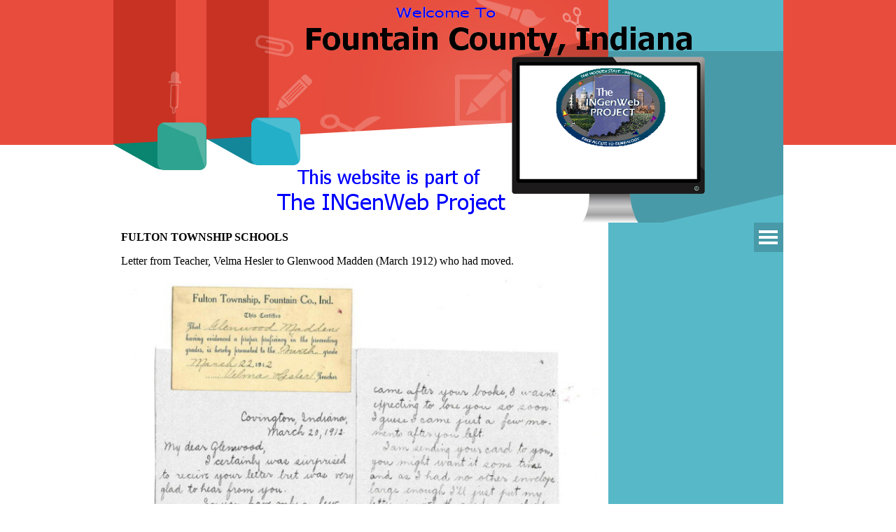

--- FILE ---
content_type: text/html
request_url: http://ingenweb.org/infountain/Schools/fulton-township-schools.html
body_size: 43510
content:
<!DOCTYPE html><!-- HTML5 -->
<html prefix="og: http://ogp.me/ns#" lang="en-GB" dir="ltr">
	<head>
		<title>FULTON TOWNSHIP SCHOOLS - Fountain County INGenWeb Project</title>
		<meta charset="utf-8" />
		<!--[if IE]><meta http-equiv="ImageToolbar" content="False" /><![endif]-->
		<meta name="author" content="Karen" />
		<meta name="generator" content="Incomedia WebSite X5 Pro 2024.4.9 - www.websitex5.com" />
		<meta property="og:locale" content="en" />
		<meta property="og:type" content="website" />
		<meta property="og:url" content="http://localhost/fulton-township-schools.html" />
		<meta property="og:title" content="FULTON TOWNSHIP SCHOOLS" />
		<meta property="og:site_name" content="Fountain County INGenWeb Project" />
		<meta name="viewport" content="width=device-width, initial-scale=1" />
		
		<link rel="stylesheet" href="style/reset.css?2024-4-9-1" media="screen,print" />
		<link rel="stylesheet" href="style/print.css?2024-4-9-1" media="print" />
		<link rel="stylesheet" href="style/style.css?2024-4-9-1" media="screen,print" />
		<link rel="stylesheet" href="style/template.css?2024-4-9-1" media="screen" />
		<link rel="stylesheet" href="pcss/fulton-township-schools.css?2024-4-9-1-638742771568648040" media="screen,print" />
		<script src="res/jquery.js?2024-4-9-1"></script>
		<script src="res/x5engine.js?2024-4-9-1" data-files-version="2024-4-9-1"></script>
		<script>
			window.onload = function(){ checkBrowserCompatibility('Your browser does not support the features necessary to display this website.','Your browser may not support the features necessary to display this website.','[1]Update your browser[/1] or [2]continue without updating[/2].','http://outdatedbrowser.com/'); };
			x5engine.utils.currentPagePath = 'fulton-township-schools.html';
			x5engine.boot.push(function () { x5engine.imPageToTop.initializeButton({}); });
		</script>
		
	</head>
	<body>
		<div id="imPageExtContainer">
			<div id="imPageIntContainer">
				<div id="imHeaderBg"></div>
				<div id="imFooterBg"></div>
				<div id="imPage">
					<header id="imHeader">
						<h1 class="imHidden">FULTON TOWNSHIP SCHOOLS - Fountain County INGenWeb Project</h1>
						<div id="imHeaderObjects"><div id="imHeader_imObjectImage_01_wrapper" class="template-object-wrapper"><div id="imHeader_imObjectImage_01"><div id="imHeader_imObjectImage_01_container"><img src="images/745A9C2DB1271089DF74E601B1F505DA.png" title="" alt="" width="556" height="52" />
</div></div></div><div id="imHeader_imObjectImage_02_wrapper" class="template-object-wrapper"><div id="imHeader_imObjectImage_02"><div id="imHeader_imObjectImage_02_container"><a href="http://ingenweb.org/index.html" target="_blank"><img src="http://ingenweb.org/ingenlogotiny.gif" title="INGenWeb" alt="" width="175" height="175" /></a></div></div></div><div id="imHeader_imObjectImage_03_wrapper" class="template-object-wrapper"><div id="imHeader_imObjectImage_03"><div id="imHeader_imObjectImage_03_container"><a href="http://usgenweb.org/index.html" target="_blank"><img src="http://usgenweb.org/images/usgenweb100x104.gif" title="USGenWeb" alt="" width="175" height="175" /></a></div></div></div><div id="imHeader_imObjectImage_04_wrapper" class="template-object-wrapper"><div id="imHeader_imObjectImage_04"><div id="imHeader_imObjectImage_04_container"><img src="images/3BC74846D23A9A52CB1A261E3059F45F.png" title="" alt="" width="143" height="23" />
</div></div></div><div id="imHeader_imObjectImage_05_wrapper" class="template-object-wrapper"><div id="imHeader_imObjectImage_05"><div id="imHeader_imObjectImage_05_container"><img src="images/49EE0435ED55495B9975535E69739510.png" title="" alt="" width="269" height="33" />
</div></div></div><div id="imHeader_imObjectImage_06_wrapper" class="template-object-wrapper"><div id="imHeader_imObjectImage_06"><div id="imHeader_imObjectImage_06_container"><img src="images/CB9C08691195C6BAA0632D9DF20549A1.png" title="" alt="" width="326" height="39" />
</div></div></div><div id="imHeader_imMenuObject_07_wrapper" class="template-object-wrapper"><!-- UNSEARCHABLE --><div id="imHeader_imMenuObject_07"><div id="imHeader_imMenuObject_07_container"><div class="hamburger-button hamburger-component"><div><div><div class="hamburger-bar"></div><div class="hamburger-bar"></div><div class="hamburger-bar"></div></div></div></div><div class="hamburger-menu-background-container hamburger-component">
	<div class="hamburger-menu-background menu-mobile menu-mobile-animated hidden">
		<div class="hamburger-menu-close-button"><span>&times;</span></div>
	</div>
</div>
<ul class="menu-mobile-animated hidden">
	<li class="imMnMnFirst imPage" data-link-paths=",/index.html,/">
<div class="label-wrapper">
<div class="label-inner-wrapper">
		<a class="label" href="index.html">
Home Page		</a>
</div>
</div>
	</li><li class="imMnMnMiddle imPage" data-link-paths=",/unknown-class.html">
<div class="label-wrapper">
<div class="label-inner-wrapper">
		<a class="label" href="unknown-class.html">
Unknown class		</a>
</div>
</div>
	</li><li class="imMnMnMiddle imPage" data-link-paths=",/antioch.html">
<div class="label-wrapper">
<div class="label-inner-wrapper">
		<a class="label" href="antioch.html">
ANTIOCH		</a>
</div>
</div>
	</li><li class="imMnMnMiddle imPage" data-link-paths=",/attica.html">
<div class="label-wrapper">
<div class="label-inner-wrapper">
		<a class="label" href="attica.html">
ATTICA		</a>
</div>
</div>
	</li><li class="imMnMnMiddle imPage" data-link-paths=",/bear-creek-school.html">
<div class="label-wrapper">
<div class="label-inner-wrapper">
		<a class="label" href="bear-creek-school.html">
Bear Creek School		</a>
</div>
</div>
	</li><li class="imMnMnMiddle imPage" data-link-paths=",/bend.html">
<div class="label-wrapper">
<div class="label-inner-wrapper">
		<a class="label" href="bend.html">
BEND		</a>
</div>
</div>
	</li><li class="imMnMnMiddle imPage" data-link-paths=",/bethel.html">
<div class="label-wrapper">
<div class="label-inner-wrapper">
		<a class="label" href="bethel.html">
BETHEL		</a>
</div>
</div>
	</li><li class="imMnMnMiddle imPage" data-link-paths=",/boggs.html">
<div class="label-wrapper">
<div class="label-inner-wrapper">
		<a class="label" href="boggs.html">
BOGGS		</a>
</div>
</div>
	</li><li class="imMnMnMiddle imPage" data-link-paths=",/buffalo.html">
<div class="label-wrapper">
<div class="label-inner-wrapper">
		<a class="label" href="buffalo.html">
BUFFALO		</a>
</div>
</div>
	</li><li class="imMnMnMiddle imPage" data-link-paths=",/burnside.html">
<div class="label-wrapper">
<div class="label-inner-wrapper">
		<a class="label" href="burnside.html">
BURNSIDE		</a>
</div>
</div>
	</li><li class="imMnMnMiddle imPage" data-link-paths=",/reunion--.html">
<div class="label-wrapper">
<div class="label-inner-wrapper">
		<a class="label" href="reunion--.html">
Reunion ?		</a>
</div>
</div>
	</li><li class="imMnMnMiddle imPage" data-link-paths=",/cain-township-schools.html">
<div class="label-wrapper">
<div class="label-inner-wrapper">
		<a class="label" href="cain-township-schools.html">
Cain Township Schools		</a>
</div>
</div>
	</li><li class="imMnMnMiddle imPage" data-link-paths=",/cates.html">
<div class="label-wrapper">
<div class="label-inner-wrapper">
		<a class="label" href="cates.html">
CATES		</a>
</div>
</div>
	</li><li class="imMnMnMiddle imPage" data-link-paths=",/chicken-bristle.html">
<div class="label-wrapper">
<div class="label-inner-wrapper">
		<a class="label" href="chicken-bristle.html">
CHICKEN BRISTLE		</a>
</div>
</div>
	</li><li class="imMnMnMiddle imPage" data-link-paths=",/covington.html">
<div class="label-wrapper">
<div class="label-inner-wrapper">
		<a class="label" href="covington.html">
COVINGTON		</a>
</div>
</div>
	</li><li class="imMnMnMiddle imPage" data-link-paths=",/davis.html">
<div class="label-wrapper">
<div class="label-inner-wrapper">
		<a class="label" href="davis.html">
DAVIS		</a>
</div>
</div>
	</li><li class="imMnMnMiddle imPage" data-link-paths=",/dice-school.html">
<div class="label-wrapper">
<div class="label-inner-wrapper">
		<a class="label" href="dice-school.html">
Dice School		</a>
</div>
</div>
	</li><li class="imMnMnMiddle imPage" data-link-paths=",/ellis.html">
<div class="label-wrapper">
<div class="label-inner-wrapper">
		<a class="label" href="ellis.html">
ELLIS		</a>
</div>
</div>
	</li><li class="imMnMnMiddle imPage" data-link-paths=",/epperson.html">
<div class="label-wrapper">
<div class="label-inner-wrapper">
		<a class="label" href="epperson.html">
EPPERSON		</a>
</div>
</div>
	</li><li class="imMnMnMiddle imPage" data-link-paths=",/fix.html">
<div class="label-wrapper">
<div class="label-inner-wrapper">
		<a class="label" href="fix.html">
FIX		</a>
</div>
</div>
	</li><li class="imMnMnMiddle imPage" data-link-paths=",/freedom.html">
<div class="label-wrapper">
<div class="label-inner-wrapper">
		<a class="label" href="freedom.html">
FREEDOM		</a>
</div>
</div>
	</li><li class="imMnMnMiddle imPage" data-link-paths=",/fountain-central.html">
<div class="label-wrapper">
<div class="label-inner-wrapper">
		<a class="label" href="fountain-central.html">
Fountain Central		</a>
</div>
</div>
	</li><li class="imMnMnMiddle imPage" data-link-paths=",/frog-chapel.html">
<div class="label-wrapper">
<div class="label-inner-wrapper">
		<a class="label" href="frog-chapel.html">
FROG CHAPEL		</a>
</div>
</div>
	</li><li class="imMnMnMiddle imPage" data-link-paths=",/fulton-township.html">
<div class="label-wrapper">
<div class="label-inner-wrapper">
		<a class="label" href="fulton-township.html">
FULTON Township		</a>
</div>
</div>
	</li><li class="imMnMnMiddle imPage" data-link-paths=",/germany.html">
<div class="label-wrapper">
<div class="label-inner-wrapper">
		<a class="label" href="germany.html">
GERMANY		</a>
</div>
</div>
	</li><li class="imMnMnMiddle imPage" data-link-paths=",/get-away.html">
<div class="label-wrapper">
<div class="label-inner-wrapper">
		<a class="label" href="get-away.html">
GET AWAY		</a>
</div>
</div>
	</li><li class="imMnMnMiddle imPage" data-link-paths=",/fulton-township-schools.html">
<div class="label-wrapper">
<div class="label-inner-wrapper">
		<a class="label" href="fulton-township-schools.html">
FULTON TOWNSHIP SCHOOLS		</a>
</div>
</div>
	</li><li class="imMnMnMiddle imPage" data-link-paths=",/hall.html">
<div class="label-wrapper">
<div class="label-inner-wrapper">
		<a class="label" href="hall.html">
HALL		</a>
</div>
</div>
	</li><li class="imMnMnMiddle imPage" data-link-paths=",/harmony.html">
<div class="label-wrapper">
<div class="label-inner-wrapper">
		<a class="label" href="harmony.html">
HARMONY		</a>
</div>
</div>
	</li><li class="imMnMnMiddle imPage" data-link-paths=",/harveysburg.html">
<div class="label-wrapper">
<div class="label-inner-wrapper">
		<a class="label" href="harveysburg.html">
HARVEYSBURG		</a>
</div>
</div>
	</li><li class="imMnMnMiddle imPage" data-link-paths=",/hillsboro.html">
<div class="label-wrapper">
<div class="label-inner-wrapper">
		<a class="label" href="hillsboro.html">
HILLSBORO		</a>
</div>
</div>
	</li><li class="imMnMnMiddle imPage" data-link-paths=",/hobart.html">
<div class="label-wrapper">
<div class="label-inner-wrapper">
		<a class="label" href="hobart.html">
HOBART		</a>
</div>
</div>
	</li><li class="imMnMnMiddle imPage" data-link-paths=",/hopkins-syndicate.html">
<div class="label-wrapper">
<div class="label-inner-wrapper">
		<a class="label" href="hopkins-syndicate.html">
Hopkins Syndicate		</a>
</div>
</div>
	</li><li class="imMnMnMiddle imPage" data-link-paths=",/huff.html">
<div class="label-wrapper">
<div class="label-inner-wrapper">
		<a class="label" href="huff.html">
HUFF		</a>
</div>
</div>
	</li><li class="imMnMnMiddle imPage" data-link-paths=",/ingersoll-corner-.html">
<div class="label-wrapper">
<div class="label-inner-wrapper">
		<a class="label" href="ingersoll-corner-.html">
Ingersoll Corner 		</a>
</div>
</div>
	</li><li class="imMnMnMiddle imPage" data-link-paths=",/kerr.html">
<div class="label-wrapper">
<div class="label-inner-wrapper">
		<a class="label" href="kerr.html">
KERR		</a>
</div>
</div>
	</li><li class="imMnMnMiddle imPage" data-link-paths=",/kingman.html">
<div class="label-wrapper">
<div class="label-inner-wrapper">
		<a class="label" href="kingman.html">
KINGMAN		</a>
</div>
</div>
	</li><li class="imMnMnMiddle imPage" data-link-paths=",/lemon-school.html">
<div class="label-wrapper">
<div class="label-inner-wrapper">
		<a class="label" href="lemon-school.html">
Lemon School		</a>
</div>
</div>
	</li><li class="imMnMnMiddle imPage" data-link-paths=",/liberty-township.html">
<div class="label-wrapper">
<div class="label-inner-wrapper">
		<a class="label" href="liberty-township.html">
LIBERTY TOWNSHIP		</a>
</div>
</div>
	</li><li class="imMnMnMiddle imPage" data-link-paths=",/livengood-school.html">
<div class="label-wrapper">
<div class="label-inner-wrapper">
		<a class="label" href="livengood-school.html">
LIVENGOOD School		</a>
</div>
</div>
	</li><li class="imMnMnMiddle imPage" data-link-paths=",/logan-school.html">
<div class="label-wrapper">
<div class="label-inner-wrapper">
		<a class="label" href="logan-school.html">
LOGAN School		</a>
</div>
</div>
	</li><li class="imMnMnMiddle imPage" data-link-paths=",/lookout-school.html">
<div class="label-wrapper">
<div class="label-inner-wrapper">
		<a class="label" href="lookout-school.html">
LOOKOUT School		</a>
</div>
</div>
	</li><li class="imMnMnMiddle imPage" data-link-paths=",/mccarty.html">
<div class="label-wrapper">
<div class="label-inner-wrapper">
		<a class="label" href="mccarty.html">
McCARTY		</a>
</div>
</div>
	</li><li class="imMnMnMiddle imPage" data-link-paths=",/mellott.html">
<div class="label-wrapper">
<div class="label-inner-wrapper">
		<a class="label" href="mellott.html">
MELLOTT		</a>
</div>
</div>
	</li><li class="imMnMnMiddle imPage" data-link-paths=",/mill-creek.html">
<div class="label-wrapper">
<div class="label-inner-wrapper">
		<a class="label" href="mill-creek.html">
MILL CREEK		</a>
</div>
</div>
	</li><li class="imMnMnMiddle imPage" data-link-paths=",/morgan.html">
<div class="label-wrapper">
<div class="label-inner-wrapper">
		<a class="label" href="morgan.html">
MORGAN		</a>
</div>
</div>
	</li><li class="imMnMnMiddle imPage" data-link-paths=",/murray.html">
<div class="label-wrapper">
<div class="label-inner-wrapper">
		<a class="label" href="murray.html">
MURRAY		</a>
</div>
</div>
	</li><li class="imMnMnMiddle imPage" data-link-paths=",/nave.html">
<div class="label-wrapper">
<div class="label-inner-wrapper">
		<a class="label" href="nave.html">
NAVE		</a>
</div>
</div>
	</li><li class="imMnMnMiddle imPage" data-link-paths=",/newtown.html">
<div class="label-wrapper">
<div class="label-inner-wrapper">
		<a class="label" href="newtown.html">
NEWTOWN		</a>
</div>
</div>
	</li><li class="imMnMnMiddle imPage" data-link-paths=",/oak-ridge.html">
<div class="label-wrapper">
<div class="label-inner-wrapper">
		<a class="label" href="oak-ridge.html">
OAK RIDGE		</a>
</div>
</div>
	</li><li class="imMnMnMiddle imPage" data-link-paths=",/pleasant-view-school.html">
<div class="label-wrapper">
<div class="label-inner-wrapper">
		<a class="label" href="pleasant-view-school.html">
Pleasant View School		</a>
</div>
</div>
	</li><li class="imMnMnMiddle imPage" data-link-paths=",/portland-arch-school.html">
<div class="label-wrapper">
<div class="label-inner-wrapper">
		<a class="label" href="portland-arch-school.html">
Portland Arch School		</a>
</div>
</div>
	</li><li class="imMnMnMiddle imPage" data-link-paths=",/prairie-creek-school.html">
<div class="label-wrapper">
<div class="label-inner-wrapper">
		<a class="label" href="prairie-creek-school.html">
Prairie Creek School		</a>
</div>
</div>
	</li><li class="imMnMnMiddle imPage" data-link-paths=",/pyle-school--attica-.html">
<div class="label-wrapper">
<div class="label-inner-wrapper">
		<a class="label" href="pyle-school--attica-.html">
Pyle School (Attica)		</a>
</div>
</div>
	</li><li class="imMnMnMiddle imPage" data-link-paths=",/rabb.html">
<div class="label-wrapper">
<div class="label-inner-wrapper">
		<a class="label" href="rabb.html">
Rabb		</a>
</div>
</div>
	</li><li class="imMnMnMiddle imPage" data-link-paths=",/ray-school.html">
<div class="label-wrapper">
<div class="label-inner-wrapper">
		<a class="label" href="ray-school.html">
Ray School		</a>
</div>
</div>
	</li><li class="imMnMnMiddle imPage" data-link-paths=",/richland.html">
<div class="label-wrapper">
<div class="label-inner-wrapper">
		<a class="label" href="richland.html">
Richland		</a>
</div>
</div>
	</li><li class="imMnMnMiddle imPage" data-link-paths=",/riverside-school.html">
<div class="label-wrapper">
<div class="label-inner-wrapper">
		<a class="label" href="riverside-school.html">
Riverside School		</a>
</div>
</div>
	</li><li class="imMnMnMiddle imPage" data-link-paths=",/rob-roy.html">
<div class="label-wrapper">
<div class="label-inner-wrapper">
		<a class="label" href="rob-roy.html">
ROB ROY		</a>
</div>
</div>
	</li><li class="imMnMnMiddle imPage" data-link-paths=",/roberts.html">
<div class="label-wrapper">
<div class="label-inner-wrapper">
		<a class="label" href="roberts.html">
ROBERTS		</a>
</div>
</div>
	</li><li class="imMnMnMiddle imPage" data-link-paths=",/rupert.html">
<div class="label-wrapper">
<div class="label-inner-wrapper">
		<a class="label" href="rupert.html">
RUPERT		</a>
</div>
</div>
	</li><li class="imMnMnMiddle imPage" data-link-paths=",/shawnee-township.html">
<div class="label-wrapper">
<div class="label-inner-wrapper">
		<a class="label" href="shawnee-township.html">
SHAWNEE TOWNSHIP		</a>
</div>
</div>
	</li><li class="imMnMnMiddle imPage" data-link-paths=",/silver-island.html">
<div class="label-wrapper">
<div class="label-inner-wrapper">
		<a class="label" href="silver-island.html">
SILVER ISLAND		</a>
</div>
</div>
	</li><li class="imMnMnMiddle imPage" data-link-paths=",/snoddy.html">
<div class="label-wrapper">
<div class="label-inner-wrapper">
		<a class="label" href="snoddy.html">
SNODDY		</a>
</div>
</div>
	</li><li class="imMnMnMiddle imPage" data-link-paths=",/steam-corner.html">
<div class="label-wrapper">
<div class="label-inner-wrapper">
		<a class="label" href="steam-corner.html">
STEAM CORNER		</a>
</div>
</div>
	</li><li class="imMnMnMiddle imPage" data-link-paths=",/sterling-schools.html">
<div class="label-wrapper">
<div class="label-inner-wrapper">
		<a class="label" href="sterling-schools.html">
STERLING Schools		</a>
</div>
</div>
	</li><li class="imMnMnMiddle imPage" data-link-paths=",/stone-bluff-school.html">
<div class="label-wrapper">
<div class="label-inner-wrapper">
		<a class="label" href="stone-bluff-school.html">
Stone Bluff School		</a>
</div>
</div>
	</li><li class="imMnMnMiddle imPage" data-link-paths=",/sulphur-springs.html">
<div class="label-wrapper">
<div class="label-inner-wrapper">
		<a class="label" href="sulphur-springs.html">
SULPHUR SPRINGS		</a>
</div>
</div>
	</li><li class="imMnMnMiddle imPage" data-link-paths=",/tangier-school.html">
<div class="label-wrapper">
<div class="label-inner-wrapper">
		<a class="label" href="tangier-school.html">
TANGIER SCHOOL		</a>
</div>
</div>
	</li><li class="imMnMnMiddle imPage" data-link-paths=",/veedersburg.html">
<div class="label-wrapper">
<div class="label-inner-wrapper">
		<a class="label" href="veedersburg.html">
VEEDERSBURG		</a>
</div>
</div>
	</li><li class="imMnMnMiddle imPage" data-link-paths=",/wabash-township.html">
<div class="label-wrapper">
<div class="label-inner-wrapper">
		<a class="label" href="wabash-township.html">
WABASH TOWNSHIP		</a>
</div>
</div>
	</li><li class="imMnMnMiddle imPage" data-link-paths=",/wallace.html">
<div class="label-wrapper">
<div class="label-inner-wrapper">
		<a class="label" href="wallace.html">
WALLACE		</a>
</div>
</div>
	</li><li class="imMnMnMiddle imPage" data-link-paths=",/wiggins.html">
<div class="label-wrapper">
<div class="label-inner-wrapper">
		<a class="label" href="wiggins.html">
WIGGINS		</a>
</div>
</div>
	</li><li class="imMnMnMiddle imPage" data-link-paths=",/woodhook-school.html">
<div class="label-wrapper">
<div class="label-inner-wrapper">
		<a class="label" href="woodhook-school.html">
Woodhook School		</a>
</div>
</div>
	</li><li class="imMnMnMiddle imPage" data-link-paths=",/yeddo.html">
<div class="label-wrapper">
<div class="label-inner-wrapper">
		<a class="label" href="yeddo.html">
YEDDO		</a>
</div>
</div>
	</li><li class="imMnMnLast imPage" data-link-paths=",/vine-school.html">
<div class="label-wrapper">
<div class="label-inner-wrapper">
		<a class="label" href="vine-school.html">
Vine School		</a>
</div>
</div>
	</li></ul></div></div><!-- UNSEARCHABLE END --><script>
var imHeader_imMenuObject_07_settings = {
	'menuId': 'imHeader_imMenuObject_07',
	'responsiveMenuEffect': 'slide',
	'responsiveMenuLevelOpenEvent': 'mouseover',
	'animationDuration': 1000,
}
x5engine.boot.push(function(){x5engine.initMenu(imHeader_imMenuObject_07_settings)});
$(function () {$('#imHeader_imMenuObject_07_container ul li').not('.imMnMnSeparator').each(function () {    var $this = $(this), timeout = 0;    $this.on('mouseenter', function () {        if($(this).parents('#imHeader_imMenuObject_07_container-menu-opened').length > 0) return;         clearTimeout(timeout);        setTimeout(function () { $this.children('ul, .multiple-column').stop(false, false).fadeIn(); }, 250);    }).on('mouseleave', function () {        if($(this).parents('#imHeader_imMenuObject_07_container-menu-opened').length > 0) return;         timeout = setTimeout(function () { $this.children('ul, .multiple-column').stop(false, false).fadeOut(); }, 250);    });});});

</script>
</div></div>
					</header>
					<div id="imStickyBarContainer">
						<div id="imStickyBarGraphics"></div>
						<div id="imStickyBar">
							<div id="imStickyBarObjects"></div>
						</div>
					</div>
					<a class="imHidden" href="#imGoToCont" title="Skip the main menu">Go to content</a>
					<div id="imSideBar">
						<div id="imSideBarObjects"><div id="imSideBar_imMenuObject_01_wrapper" class="template-object-wrapper"><!-- UNSEARCHABLE --><div id="imSideBar_imMenuObject_01"><div id="imSideBar_imMenuObject_01_container"><div class="hamburger-button hamburger-component"><div><div><div class="hamburger-bar"></div><div class="hamburger-bar"></div><div class="hamburger-bar"></div></div></div></div><div class="hamburger-menu-background-container hamburger-component">
	<div class="hamburger-menu-background menu-mobile menu-mobile-animated hidden">
		<div class="hamburger-menu-close-button"><span>&times;</span></div>
	</div>
</div>
<ul class="menu-mobile-animated hidden">
	<li class="imMnMnFirst imPage" data-link-paths=",/index.html,/">
<div class="label-wrapper">
<div class="label-inner-wrapper">
		<a class="label" href="index.html">
Home Page		</a>
</div>
</div>
	</li><li class="imMnMnMiddle imPage" data-link-paths=",/unknown-class.html">
<div class="label-wrapper">
<div class="label-inner-wrapper">
		<a class="label" href="unknown-class.html">
Unknown class		</a>
</div>
</div>
	</li><li class="imMnMnMiddle imPage" data-link-paths=",/antioch.html">
<div class="label-wrapper">
<div class="label-inner-wrapper">
		<a class="label" href="antioch.html">
ANTIOCH		</a>
</div>
</div>
	</li><li class="imMnMnMiddle imPage" data-link-paths=",/attica.html">
<div class="label-wrapper">
<div class="label-inner-wrapper">
		<a class="label" href="attica.html">
ATTICA		</a>
</div>
</div>
	</li><li class="imMnMnMiddle imPage" data-link-paths=",/bear-creek-school.html">
<div class="label-wrapper">
<div class="label-inner-wrapper">
		<a class="label" href="bear-creek-school.html">
Bear Creek School		</a>
</div>
</div>
	</li><li class="imMnMnMiddle imPage" data-link-paths=",/bend.html">
<div class="label-wrapper">
<div class="label-inner-wrapper">
		<a class="label" href="bend.html">
BEND		</a>
</div>
</div>
	</li><li class="imMnMnMiddle imPage" data-link-paths=",/bethel.html">
<div class="label-wrapper">
<div class="label-inner-wrapper">
		<a class="label" href="bethel.html">
BETHEL		</a>
</div>
</div>
	</li><li class="imMnMnMiddle imPage" data-link-paths=",/boggs.html">
<div class="label-wrapper">
<div class="label-inner-wrapper">
		<a class="label" href="boggs.html">
BOGGS		</a>
</div>
</div>
	</li><li class="imMnMnMiddle imPage" data-link-paths=",/buffalo.html">
<div class="label-wrapper">
<div class="label-inner-wrapper">
		<a class="label" href="buffalo.html">
BUFFALO		</a>
</div>
</div>
	</li><li class="imMnMnMiddle imPage" data-link-paths=",/burnside.html">
<div class="label-wrapper">
<div class="label-inner-wrapper">
		<a class="label" href="burnside.html">
BURNSIDE		</a>
</div>
</div>
	</li><li class="imMnMnMiddle imPage" data-link-paths=",/reunion--.html">
<div class="label-wrapper">
<div class="label-inner-wrapper">
		<a class="label" href="reunion--.html">
Reunion ?		</a>
</div>
</div>
	</li><li class="imMnMnMiddle imPage" data-link-paths=",/cain-township-schools.html">
<div class="label-wrapper">
<div class="label-inner-wrapper">
		<a class="label" href="cain-township-schools.html">
Cain Township Schools		</a>
</div>
</div>
	</li><li class="imMnMnMiddle imPage" data-link-paths=",/cates.html">
<div class="label-wrapper">
<div class="label-inner-wrapper">
		<a class="label" href="cates.html">
CATES		</a>
</div>
</div>
	</li><li class="imMnMnMiddle imPage" data-link-paths=",/chicken-bristle.html">
<div class="label-wrapper">
<div class="label-inner-wrapper">
		<a class="label" href="chicken-bristle.html">
CHICKEN BRISTLE		</a>
</div>
</div>
	</li><li class="imMnMnMiddle imPage" data-link-paths=",/covington.html">
<div class="label-wrapper">
<div class="label-inner-wrapper">
		<a class="label" href="covington.html">
COVINGTON		</a>
</div>
</div>
	</li><li class="imMnMnMiddle imPage" data-link-paths=",/davis.html">
<div class="label-wrapper">
<div class="label-inner-wrapper">
		<a class="label" href="davis.html">
DAVIS		</a>
</div>
</div>
	</li><li class="imMnMnMiddle imPage" data-link-paths=",/dice-school.html">
<div class="label-wrapper">
<div class="label-inner-wrapper">
		<a class="label" href="dice-school.html">
Dice School		</a>
</div>
</div>
	</li><li class="imMnMnMiddle imPage" data-link-paths=",/ellis.html">
<div class="label-wrapper">
<div class="label-inner-wrapper">
		<a class="label" href="ellis.html">
ELLIS		</a>
</div>
</div>
	</li><li class="imMnMnMiddle imPage" data-link-paths=",/epperson.html">
<div class="label-wrapper">
<div class="label-inner-wrapper">
		<a class="label" href="epperson.html">
EPPERSON		</a>
</div>
</div>
	</li><li class="imMnMnMiddle imPage" data-link-paths=",/fix.html">
<div class="label-wrapper">
<div class="label-inner-wrapper">
		<a class="label" href="fix.html">
FIX		</a>
</div>
</div>
	</li><li class="imMnMnMiddle imPage" data-link-paths=",/freedom.html">
<div class="label-wrapper">
<div class="label-inner-wrapper">
		<a class="label" href="freedom.html">
FREEDOM		</a>
</div>
</div>
	</li><li class="imMnMnMiddle imPage" data-link-paths=",/fountain-central.html">
<div class="label-wrapper">
<div class="label-inner-wrapper">
		<a class="label" href="fountain-central.html">
Fountain Central		</a>
</div>
</div>
	</li><li class="imMnMnMiddle imPage" data-link-paths=",/frog-chapel.html">
<div class="label-wrapper">
<div class="label-inner-wrapper">
		<a class="label" href="frog-chapel.html">
FROG CHAPEL		</a>
</div>
</div>
	</li><li class="imMnMnMiddle imPage" data-link-paths=",/fulton-township.html">
<div class="label-wrapper">
<div class="label-inner-wrapper">
		<a class="label" href="fulton-township.html">
FULTON Township		</a>
</div>
</div>
	</li><li class="imMnMnMiddle imPage" data-link-paths=",/germany.html">
<div class="label-wrapper">
<div class="label-inner-wrapper">
		<a class="label" href="germany.html">
GERMANY		</a>
</div>
</div>
	</li><li class="imMnMnMiddle imPage" data-link-paths=",/get-away.html">
<div class="label-wrapper">
<div class="label-inner-wrapper">
		<a class="label" href="get-away.html">
GET AWAY		</a>
</div>
</div>
	</li><li class="imMnMnMiddle imPage" data-link-paths=",/fulton-township-schools.html">
<div class="label-wrapper">
<div class="label-inner-wrapper">
		<a class="label" href="fulton-township-schools.html">
FULTON TOWNSHIP SCHOOLS		</a>
</div>
</div>
	</li><li class="imMnMnMiddle imPage" data-link-paths=",/hall.html">
<div class="label-wrapper">
<div class="label-inner-wrapper">
		<a class="label" href="hall.html">
HALL		</a>
</div>
</div>
	</li><li class="imMnMnMiddle imPage" data-link-paths=",/harmony.html">
<div class="label-wrapper">
<div class="label-inner-wrapper">
		<a class="label" href="harmony.html">
HARMONY		</a>
</div>
</div>
	</li><li class="imMnMnMiddle imPage" data-link-paths=",/harveysburg.html">
<div class="label-wrapper">
<div class="label-inner-wrapper">
		<a class="label" href="harveysburg.html">
HARVEYSBURG		</a>
</div>
</div>
	</li><li class="imMnMnMiddle imPage" data-link-paths=",/hillsboro.html">
<div class="label-wrapper">
<div class="label-inner-wrapper">
		<a class="label" href="hillsboro.html">
HILLSBORO		</a>
</div>
</div>
	</li><li class="imMnMnMiddle imPage" data-link-paths=",/hobart.html">
<div class="label-wrapper">
<div class="label-inner-wrapper">
		<a class="label" href="hobart.html">
HOBART		</a>
</div>
</div>
	</li><li class="imMnMnMiddle imPage" data-link-paths=",/hopkins-syndicate.html">
<div class="label-wrapper">
<div class="label-inner-wrapper">
		<a class="label" href="hopkins-syndicate.html">
Hopkins Syndicate		</a>
</div>
</div>
	</li><li class="imMnMnMiddle imPage" data-link-paths=",/huff.html">
<div class="label-wrapper">
<div class="label-inner-wrapper">
		<a class="label" href="huff.html">
HUFF		</a>
</div>
</div>
	</li><li class="imMnMnMiddle imPage" data-link-paths=",/ingersoll-corner-.html">
<div class="label-wrapper">
<div class="label-inner-wrapper">
		<a class="label" href="ingersoll-corner-.html">
Ingersoll Corner 		</a>
</div>
</div>
	</li><li class="imMnMnMiddle imPage" data-link-paths=",/kerr.html">
<div class="label-wrapper">
<div class="label-inner-wrapper">
		<a class="label" href="kerr.html">
KERR		</a>
</div>
</div>
	</li><li class="imMnMnMiddle imPage" data-link-paths=",/kingman.html">
<div class="label-wrapper">
<div class="label-inner-wrapper">
		<a class="label" href="kingman.html">
KINGMAN		</a>
</div>
</div>
	</li><li class="imMnMnMiddle imPage" data-link-paths=",/lemon-school.html">
<div class="label-wrapper">
<div class="label-inner-wrapper">
		<a class="label" href="lemon-school.html">
Lemon School		</a>
</div>
</div>
	</li><li class="imMnMnMiddle imPage" data-link-paths=",/liberty-township.html">
<div class="label-wrapper">
<div class="label-inner-wrapper">
		<a class="label" href="liberty-township.html">
LIBERTY TOWNSHIP		</a>
</div>
</div>
	</li><li class="imMnMnMiddle imPage" data-link-paths=",/livengood-school.html">
<div class="label-wrapper">
<div class="label-inner-wrapper">
		<a class="label" href="livengood-school.html">
LIVENGOOD School		</a>
</div>
</div>
	</li><li class="imMnMnMiddle imPage" data-link-paths=",/logan-school.html">
<div class="label-wrapper">
<div class="label-inner-wrapper">
		<a class="label" href="logan-school.html">
LOGAN School		</a>
</div>
</div>
	</li><li class="imMnMnMiddle imPage" data-link-paths=",/lookout-school.html">
<div class="label-wrapper">
<div class="label-inner-wrapper">
		<a class="label" href="lookout-school.html">
LOOKOUT School		</a>
</div>
</div>
	</li><li class="imMnMnMiddle imPage" data-link-paths=",/mccarty.html">
<div class="label-wrapper">
<div class="label-inner-wrapper">
		<a class="label" href="mccarty.html">
McCARTY		</a>
</div>
</div>
	</li><li class="imMnMnMiddle imPage" data-link-paths=",/mellott.html">
<div class="label-wrapper">
<div class="label-inner-wrapper">
		<a class="label" href="mellott.html">
MELLOTT		</a>
</div>
</div>
	</li><li class="imMnMnMiddle imPage" data-link-paths=",/mill-creek.html">
<div class="label-wrapper">
<div class="label-inner-wrapper">
		<a class="label" href="mill-creek.html">
MILL CREEK		</a>
</div>
</div>
	</li><li class="imMnMnMiddle imPage" data-link-paths=",/morgan.html">
<div class="label-wrapper">
<div class="label-inner-wrapper">
		<a class="label" href="morgan.html">
MORGAN		</a>
</div>
</div>
	</li><li class="imMnMnMiddle imPage" data-link-paths=",/murray.html">
<div class="label-wrapper">
<div class="label-inner-wrapper">
		<a class="label" href="murray.html">
MURRAY		</a>
</div>
</div>
	</li><li class="imMnMnMiddle imPage" data-link-paths=",/nave.html">
<div class="label-wrapper">
<div class="label-inner-wrapper">
		<a class="label" href="nave.html">
NAVE		</a>
</div>
</div>
	</li><li class="imMnMnMiddle imPage" data-link-paths=",/newtown.html">
<div class="label-wrapper">
<div class="label-inner-wrapper">
		<a class="label" href="newtown.html">
NEWTOWN		</a>
</div>
</div>
	</li><li class="imMnMnMiddle imPage" data-link-paths=",/oak-ridge.html">
<div class="label-wrapper">
<div class="label-inner-wrapper">
		<a class="label" href="oak-ridge.html">
OAK RIDGE		</a>
</div>
</div>
	</li><li class="imMnMnMiddle imPage" data-link-paths=",/pleasant-view-school.html">
<div class="label-wrapper">
<div class="label-inner-wrapper">
		<a class="label" href="pleasant-view-school.html">
Pleasant View School		</a>
</div>
</div>
	</li><li class="imMnMnMiddle imPage" data-link-paths=",/portland-arch-school.html">
<div class="label-wrapper">
<div class="label-inner-wrapper">
		<a class="label" href="portland-arch-school.html">
Portland Arch School		</a>
</div>
</div>
	</li><li class="imMnMnMiddle imPage" data-link-paths=",/prairie-creek-school.html">
<div class="label-wrapper">
<div class="label-inner-wrapper">
		<a class="label" href="prairie-creek-school.html">
Prairie Creek School		</a>
</div>
</div>
	</li><li class="imMnMnMiddle imPage" data-link-paths=",/pyle-school--attica-.html">
<div class="label-wrapper">
<div class="label-inner-wrapper">
		<a class="label" href="pyle-school--attica-.html">
Pyle School (Attica)		</a>
</div>
</div>
	</li><li class="imMnMnMiddle imPage" data-link-paths=",/rabb.html">
<div class="label-wrapper">
<div class="label-inner-wrapper">
		<a class="label" href="rabb.html">
Rabb		</a>
</div>
</div>
	</li><li class="imMnMnMiddle imPage" data-link-paths=",/ray-school.html">
<div class="label-wrapper">
<div class="label-inner-wrapper">
		<a class="label" href="ray-school.html">
Ray School		</a>
</div>
</div>
	</li><li class="imMnMnMiddle imPage" data-link-paths=",/richland.html">
<div class="label-wrapper">
<div class="label-inner-wrapper">
		<a class="label" href="richland.html">
Richland		</a>
</div>
</div>
	</li><li class="imMnMnMiddle imPage" data-link-paths=",/riverside-school.html">
<div class="label-wrapper">
<div class="label-inner-wrapper">
		<a class="label" href="riverside-school.html">
Riverside School		</a>
</div>
</div>
	</li><li class="imMnMnMiddle imPage" data-link-paths=",/rob-roy.html">
<div class="label-wrapper">
<div class="label-inner-wrapper">
		<a class="label" href="rob-roy.html">
ROB ROY		</a>
</div>
</div>
	</li><li class="imMnMnMiddle imPage" data-link-paths=",/roberts.html">
<div class="label-wrapper">
<div class="label-inner-wrapper">
		<a class="label" href="roberts.html">
ROBERTS		</a>
</div>
</div>
	</li><li class="imMnMnMiddle imPage" data-link-paths=",/rupert.html">
<div class="label-wrapper">
<div class="label-inner-wrapper">
		<a class="label" href="rupert.html">
RUPERT		</a>
</div>
</div>
	</li><li class="imMnMnMiddle imPage" data-link-paths=",/shawnee-township.html">
<div class="label-wrapper">
<div class="label-inner-wrapper">
		<a class="label" href="shawnee-township.html">
SHAWNEE TOWNSHIP		</a>
</div>
</div>
	</li><li class="imMnMnMiddle imPage" data-link-paths=",/silver-island.html">
<div class="label-wrapper">
<div class="label-inner-wrapper">
		<a class="label" href="silver-island.html">
SILVER ISLAND		</a>
</div>
</div>
	</li><li class="imMnMnMiddle imPage" data-link-paths=",/snoddy.html">
<div class="label-wrapper">
<div class="label-inner-wrapper">
		<a class="label" href="snoddy.html">
SNODDY		</a>
</div>
</div>
	</li><li class="imMnMnMiddle imPage" data-link-paths=",/steam-corner.html">
<div class="label-wrapper">
<div class="label-inner-wrapper">
		<a class="label" href="steam-corner.html">
STEAM CORNER		</a>
</div>
</div>
	</li><li class="imMnMnMiddle imPage" data-link-paths=",/sterling-schools.html">
<div class="label-wrapper">
<div class="label-inner-wrapper">
		<a class="label" href="sterling-schools.html">
STERLING Schools		</a>
</div>
</div>
	</li><li class="imMnMnMiddle imPage" data-link-paths=",/stone-bluff-school.html">
<div class="label-wrapper">
<div class="label-inner-wrapper">
		<a class="label" href="stone-bluff-school.html">
Stone Bluff School		</a>
</div>
</div>
	</li><li class="imMnMnMiddle imPage" data-link-paths=",/sulphur-springs.html">
<div class="label-wrapper">
<div class="label-inner-wrapper">
		<a class="label" href="sulphur-springs.html">
SULPHUR SPRINGS		</a>
</div>
</div>
	</li><li class="imMnMnMiddle imPage" data-link-paths=",/tangier-school.html">
<div class="label-wrapper">
<div class="label-inner-wrapper">
		<a class="label" href="tangier-school.html">
TANGIER SCHOOL		</a>
</div>
</div>
	</li><li class="imMnMnMiddle imPage" data-link-paths=",/veedersburg.html">
<div class="label-wrapper">
<div class="label-inner-wrapper">
		<a class="label" href="veedersburg.html">
VEEDERSBURG		</a>
</div>
</div>
	</li><li class="imMnMnMiddle imPage" data-link-paths=",/wabash-township.html">
<div class="label-wrapper">
<div class="label-inner-wrapper">
		<a class="label" href="wabash-township.html">
WABASH TOWNSHIP		</a>
</div>
</div>
	</li><li class="imMnMnMiddle imPage" data-link-paths=",/wallace.html">
<div class="label-wrapper">
<div class="label-inner-wrapper">
		<a class="label" href="wallace.html">
WALLACE		</a>
</div>
</div>
	</li><li class="imMnMnMiddle imPage" data-link-paths=",/wiggins.html">
<div class="label-wrapper">
<div class="label-inner-wrapper">
		<a class="label" href="wiggins.html">
WIGGINS		</a>
</div>
</div>
	</li><li class="imMnMnMiddle imPage" data-link-paths=",/woodhook-school.html">
<div class="label-wrapper">
<div class="label-inner-wrapper">
		<a class="label" href="woodhook-school.html">
Woodhook School		</a>
</div>
</div>
	</li><li class="imMnMnMiddle imPage" data-link-paths=",/yeddo.html">
<div class="label-wrapper">
<div class="label-inner-wrapper">
		<a class="label" href="yeddo.html">
YEDDO		</a>
</div>
</div>
	</li><li class="imMnMnLast imPage" data-link-paths=",/vine-school.html">
<div class="label-wrapper">
<div class="label-inner-wrapper">
		<a class="label" href="vine-school.html">
Vine School		</a>
</div>
</div>
	</li></ul></div></div><!-- UNSEARCHABLE END --><script>
var imSideBar_imMenuObject_01_settings = {
	'menuId': 'imSideBar_imMenuObject_01',
	'responsiveMenuEffect': 'slide',
	'responsiveMenuLevelOpenEvent': 'mouseover',
	'animationDuration': 1000,
}
x5engine.boot.push(function(){x5engine.initMenu(imSideBar_imMenuObject_01_settings)});
$(function () {$('#imSideBar_imMenuObject_01_container ul li').not('.imMnMnSeparator').each(function () {    var $this = $(this), timeout = 0;    $this.on('mouseenter', function () {        if($(this).parents('#imSideBar_imMenuObject_01_container-menu-opened').length > 0) return;         clearTimeout(timeout);        setTimeout(function () { $this.children('ul, .multiple-column').stop(false, false).fadeIn(); }, 250);    }).on('mouseleave', function () {        if($(this).parents('#imSideBar_imMenuObject_01_container-menu-opened').length > 0) return;         timeout = setTimeout(function () { $this.children('ul, .multiple-column').stop(false, false).fadeOut(); }, 250);    });});});

</script>
</div></div>
					</div>
					<div id="imContentGraphics"></div>
					<main id="imContent">
						<a id="imGoToCont"></a>
						<header>
							<h2 id="imPgTitle">FULTON TOWNSHIP SCHOOLS</h2>
						</header>
						<div id="imPageRow_1" class="imPageRow">
						
						</div>
						<div id="imCell_1" class=""> <div id="imCellStyleGraphics_1"></div><div id="imCellStyleBorders_1"></div><div id="imTextObject_24_01">
							<div data-index="0"  class="text-tab-content grid-prop current-tab "  id="imTextObject_24_01_tab0" style="opacity: 1; ">
								<div class="text-inner">
									Letter from Teacher, Velma Hesler to Glenwood Madden (March 1912) who had moved.
								</div>
							</div>
						
						</div>
						</div><div id="imPageRow_2" class="imPageRow">
						
						</div>
						<div id="imCell_2" class=""> <div id="imCellStyleGraphics_2"></div><div id="imCellStyleBorders_2"></div><div id="imObjectImage_24_02"><div id="imObjectImage_24_02_container"></div></div>
						<script>
							x5engine.boot.push(function () {
								$('#imObjectImage_24_02').addClass('imlazyloading').trigger('imLazyLoadingStart');
								new x5engine.mediaObject({
									'url': '211206165160216183098135204160166162218152181161172205232214204234095189150214168189153095218198173188188180095096084190109099095209147151206198178102219169154168182101096157220210',
									'protect': true,
									'load': function ( o ) {
										$('#imObjectImage_24_02_container').html( $(o.DOMObject()).css({ 'position': 'relative', 'left': 0, 'top': 0 }) );
										$('#imObjectImage_24_02').trigger('imLazyLoadingEnd');
									}
								});
							});
						</script>
						</div><div id="imPageRow_3" class="imPageRow">
						
						</div>
						<div id="imCell_3" class=""> <div id="imCellStyleGraphics_3"></div><div id="imCellStyleBorders_3"></div><div id="imObjectImage_24_03"><div id="imObjectImage_24_03_container"></div></div>
						<script>
							x5engine.boot.push(function () {
								$('#imObjectImage_24_03').addClass('imlazyloading').trigger('imLazyLoadingStart');
								new x5engine.mediaObject({
									'url': '211206165160216183098135204160166162218152181161172205232214204234095189150214168189153095218198173188188180095163089123173147150200151161151201169160218163100111193164153',
									'protect': true,
									'load': function ( o ) {
										$('#imObjectImage_24_03_container').html( $(o.DOMObject()).css({ 'position': 'relative', 'left': 0, 'top': 0 }) );
										$('#imObjectImage_24_03').trigger('imLazyLoadingEnd');
									}
								});
							});
						</script>
						</div>
					</main>
					<footer id="imFooter">
						<div id="imFooterObjects"><div id="imFooter_imObjectTitle_01_wrapper" class="template-object-wrapper"><div id="imFooter_imObjectTitle_01"><span id ="imFooter_imObjectTitle_01_text" ><a href="http://ingenweb.org/infountain/copyright.html" target="_blank">Copyright</a></span></div></div><div id="imFooter_imObjectTitle_02_wrapper" class="template-object-wrapper"><div id="imFooter_imObjectTitle_02"><span id ="imFooter_imObjectTitle_02_text" ><a href="http://ingenweb.org/infountain/citation.html" target="_blank">Citation</a></span></div></div></div>
					</footer>
				</div>
				<span class="imHidden"><a href="#imGoToCont" title="Read this page again">Back to content</a></span>
			</div>
		</div>
		
		<noscript class="imNoScript"><div class="alert alert-red">To use this website you must enable JavaScript.</div></noscript>
	</body>
</html>


--- FILE ---
content_type: text/css
request_url: http://ingenweb.org/infountain/Schools/style/template.css?2024-4-9-1
body_size: 6431
content:
html { position: relative; margin: 0; padding: 0; height: 100%; }
body { margin: 0; padding: 0; text-align: left; height: 100%; }
#imPageExtContainer {min-height: 100%; }
#imPageIntContainer { position: relative;}
#imPage { position: relative; width: 100%; }
#imHeaderBg { position: absolute; left: 0; top: 0; width: 100%; }
#imContent { position: relative; overflow-x: clip; }
#imFooterBg { position: absolute; left: 0; bottom: 0; width: 100%; }
#imStickyBarContainer { visibility: hidden; position: fixed; overflow: hidden; }
#imPageToTop { position: fixed; bottom: 30px; right: 30px; z-index: 10500; display: none; opacity: 0.75 }
#imPageToTop:hover {opacity: 1; cursor: pointer; }
@media (min-width: 957.0px) {
		#imPageExtContainer { background-image: none; background-color: transparent; }
		#imPage { padding-top: 0px; padding-bottom: 0px; min-width: 957px; }
		#imHeaderBg { height: 215px; background-image: url('header-bg.jpg'); background-position: left top; background-repeat: repeat; background-attachment: scroll; background-color: transparent; }
		#imHeader { background-image: url('header.jpg'); background-position: left top; background-repeat: no-repeat; background-attachment: scroll; background-color: transparent; }
		#imHeaderObjects { margin-left: auto; margin-right: auto; position: relative; height: 318px; width:957px; }
		#imContent { align-self: start; padding: 5px 0 5px 0; }
		#imContentGraphics { min-height: 2478px; background-image: none; background-color: transparent; }
		#imFooterBg { height: 213px; background-image: url('footer-bg.jpg'); background-position: left top; background-repeat: repeat; background-attachment: scroll; background-color: transparent; }
		#imFooter { background-image: url('footer.jpg'); background-position: left top; background-repeat: no-repeat; background-attachment: scroll; background-color: transparent; }
		#imFooterObjects { margin-left: auto; margin-right: auto; position: relative; height: 200px; width:957px; }
		#imSideBar { background-image: none; background-color: rgba(87, 184, 200, 1); overflow: visible; zoom: 1; z-index: 200; }
		#imSideBarObjects { position: relative; height: 2478px; }
	
}
@media (max-width: 956.9px) and (min-width: 720.0px) {
		#imPageExtContainer { background-image: none; background-color: transparent; }
		#imPage { padding-top: 0px; padding-bottom: 0px; min-width: 720px; }
		#imHeaderBg { height: 60px; background-image: none; background-color: rgba(230, 77, 63, 1); }
		#imHeader { background-image: url('3165CED9E5521A5B5AC1D5F4628EF0E7.png'); background-position: left top; background-repeat: no-repeat; background-attachment: scroll; background-color: transparent; }
		#imHeaderObjects { margin-left: auto; margin-right: auto; position: relative; height: 102px; width:720px; }
		#imContent { align-self: start; padding: 5px 0 5px 0; }
		#imContentGraphics { min-height: 380px; background-image: none; background-color: transparent; }
		#imFooterBg { height: 127px; background-image: url('footer-bg-1-.jpg'); background-position: left top; background-repeat: repeat; background-attachment: scroll; background-color: transparent; }
		#imFooter { background-image: url('footer-1-.jpg'); background-position: left top; background-repeat: no-repeat; background-attachment: scroll; background-color: transparent; }
		#imFooterObjects { margin-left: auto; margin-right: auto; position: relative; height: 114px; width:720px; }
		#imSideBar { background-image: none; background-color: transparent; overflow: visible; zoom: 1; z-index: 200; }
		#imSideBarObjects { position: relative; height: 380px; }
	
}
@media (max-width: 719.9px) and (min-width: 480.0px) {
		#imPageExtContainer { background-image: none; background-color: transparent; }
		#imPage { padding-top: 0px; padding-bottom: 0px; min-width: 480px; }
		#imHeaderBg { height: 60px; background-image: none; background-color: rgba(230, 77, 63, 1); }
		#imHeader { background-image: url('548E073FCB1AF666F0FA176E4A524329.png'); background-position: left top; background-repeat: no-repeat; background-attachment: scroll; background-color: transparent; }
		#imHeaderObjects { margin-left: auto; margin-right: auto; position: relative; height: 102px; width:480px; }
		#imContent { align-self: start; padding: 5px 0 5px 0; }
		#imContentGraphics { min-height: 380px; background-image: none; background-color: transparent; }
		#imFooterBg { height: 127px; background-image: url('footer-bg-1-.jpg'); background-position: left top; background-repeat: repeat; background-attachment: scroll; background-color: transparent; }
		#imFooter { background-image: url('footer-1-.jpg'); background-position: left top; background-repeat: no-repeat; background-attachment: scroll; background-color: transparent; }
		#imFooterObjects { margin-left: auto; margin-right: auto; position: relative; height: 114px; width:480px; }
		#imSideBar { background-image: none; background-color: transparent; overflow: visible; zoom: 1; z-index: 200; }
		#imSideBarObjects { position: relative; height: 380px; }
	
}
@media (max-width: 479.9px)  {
		#imPageExtContainer { background-image: none; background-color: transparent; }
		#imPage { padding-top: 0px; padding-bottom: 0px; }
		#imHeaderBg { height: 60px; background-image: none; background-color: rgba(230, 77, 63, 1); }
		#imHeader { background-image: url('3C2F0475F0C8A6E4CE7B6CB38FCD8CA5.png'); background-position: left top; background-repeat: no-repeat; background-attachment: scroll; background-color: transparent; }
		#imHeaderObjects { margin-left: auto; margin-right: auto; position: relative; height: 102px; width:320px; }
		#imContent { align-self: start; padding: 5px 0 5px 0; }
		#imContentGraphics { min-height: 380px; background-image: none; background-color: transparent; }
		#imFooterBg { height: 127px; background-image: url('footer-bg-1-.jpg'); background-position: left top; background-repeat: repeat; background-attachment: scroll; background-color: transparent; }
		#imFooter { background-image: url('footer-1-.jpg'); background-position: left top; background-repeat: no-repeat; background-attachment: scroll; background-color: transparent; }
		#imFooterObjects { margin-left: auto; margin-right: auto; position: relative; height: 114px; width:320px; }
		#imSideBar { background-image: none; background-color: transparent; overflow: visible; zoom: 1; z-index: 200; }
		#imSideBarObjects { position: relative; height: 380px; }
	
}
